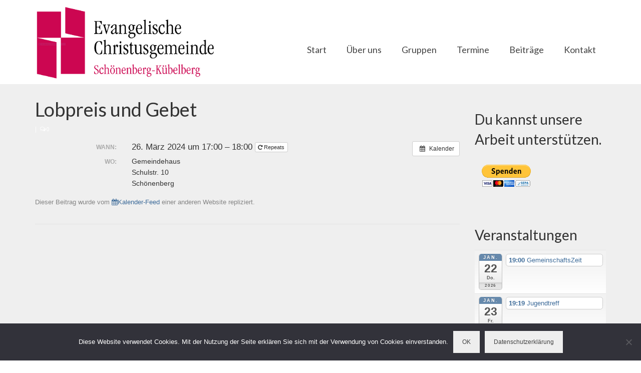

--- FILE ---
content_type: text/html; charset=UTF-8
request_url: https://www.ec-gemeinde.de/Veranstaltung/lobpreis-und-gebet-5/
body_size: 16129
content:
<!DOCTYPE html>
<html class="no-js" lang="de" itemscope="itemscope" itemtype="https://schema.org/WebPage">
<head>
  <meta charset="UTF-8">
  <meta name="viewport" content="width=device-width, initial-scale=1.0">
  <meta http-equiv="X-UA-Compatible" content="IE=edge">
  <title>Lobpreis und Gebet &#8211; Evangelische Christusgemeinde Schönenberg-Kübelberg</title>
<meta name='robots' content='max-image-preview:large' />
	<style>img:is([sizes="auto" i], [sizes^="auto," i]) { contain-intrinsic-size: 3000px 1500px }</style>
	<link rel='dns-prefetch' href='//fonts.googleapis.com' />
<link rel="alternate" type="application/rss+xml" title="Evangelische Christusgemeinde Schönenberg-Kübelberg &raquo; Feed" href="https://www.ec-gemeinde.de/feed/" />
<link rel="alternate" type="application/rss+xml" title="Evangelische Christusgemeinde Schönenberg-Kübelberg &raquo; Kommentar-Feed" href="https://www.ec-gemeinde.de/comments/feed/" />
<script type="text/javascript">
/* <![CDATA[ */
window._wpemojiSettings = {"baseUrl":"https:\/\/s.w.org\/images\/core\/emoji\/16.0.1\/72x72\/","ext":".png","svgUrl":"https:\/\/s.w.org\/images\/core\/emoji\/16.0.1\/svg\/","svgExt":".svg","source":{"concatemoji":"https:\/\/www.ec-gemeinde.de\/wp-includes\/js\/wp-emoji-release.min.js?ver=6.8.3"}};
/*! This file is auto-generated */
!function(s,n){var o,i,e;function c(e){try{var t={supportTests:e,timestamp:(new Date).valueOf()};sessionStorage.setItem(o,JSON.stringify(t))}catch(e){}}function p(e,t,n){e.clearRect(0,0,e.canvas.width,e.canvas.height),e.fillText(t,0,0);var t=new Uint32Array(e.getImageData(0,0,e.canvas.width,e.canvas.height).data),a=(e.clearRect(0,0,e.canvas.width,e.canvas.height),e.fillText(n,0,0),new Uint32Array(e.getImageData(0,0,e.canvas.width,e.canvas.height).data));return t.every(function(e,t){return e===a[t]})}function u(e,t){e.clearRect(0,0,e.canvas.width,e.canvas.height),e.fillText(t,0,0);for(var n=e.getImageData(16,16,1,1),a=0;a<n.data.length;a++)if(0!==n.data[a])return!1;return!0}function f(e,t,n,a){switch(t){case"flag":return n(e,"\ud83c\udff3\ufe0f\u200d\u26a7\ufe0f","\ud83c\udff3\ufe0f\u200b\u26a7\ufe0f")?!1:!n(e,"\ud83c\udde8\ud83c\uddf6","\ud83c\udde8\u200b\ud83c\uddf6")&&!n(e,"\ud83c\udff4\udb40\udc67\udb40\udc62\udb40\udc65\udb40\udc6e\udb40\udc67\udb40\udc7f","\ud83c\udff4\u200b\udb40\udc67\u200b\udb40\udc62\u200b\udb40\udc65\u200b\udb40\udc6e\u200b\udb40\udc67\u200b\udb40\udc7f");case"emoji":return!a(e,"\ud83e\udedf")}return!1}function g(e,t,n,a){var r="undefined"!=typeof WorkerGlobalScope&&self instanceof WorkerGlobalScope?new OffscreenCanvas(300,150):s.createElement("canvas"),o=r.getContext("2d",{willReadFrequently:!0}),i=(o.textBaseline="top",o.font="600 32px Arial",{});return e.forEach(function(e){i[e]=t(o,e,n,a)}),i}function t(e){var t=s.createElement("script");t.src=e,t.defer=!0,s.head.appendChild(t)}"undefined"!=typeof Promise&&(o="wpEmojiSettingsSupports",i=["flag","emoji"],n.supports={everything:!0,everythingExceptFlag:!0},e=new Promise(function(e){s.addEventListener("DOMContentLoaded",e,{once:!0})}),new Promise(function(t){var n=function(){try{var e=JSON.parse(sessionStorage.getItem(o));if("object"==typeof e&&"number"==typeof e.timestamp&&(new Date).valueOf()<e.timestamp+604800&&"object"==typeof e.supportTests)return e.supportTests}catch(e){}return null}();if(!n){if("undefined"!=typeof Worker&&"undefined"!=typeof OffscreenCanvas&&"undefined"!=typeof URL&&URL.createObjectURL&&"undefined"!=typeof Blob)try{var e="postMessage("+g.toString()+"("+[JSON.stringify(i),f.toString(),p.toString(),u.toString()].join(",")+"));",a=new Blob([e],{type:"text/javascript"}),r=new Worker(URL.createObjectURL(a),{name:"wpTestEmojiSupports"});return void(r.onmessage=function(e){c(n=e.data),r.terminate(),t(n)})}catch(e){}c(n=g(i,f,p,u))}t(n)}).then(function(e){for(var t in e)n.supports[t]=e[t],n.supports.everything=n.supports.everything&&n.supports[t],"flag"!==t&&(n.supports.everythingExceptFlag=n.supports.everythingExceptFlag&&n.supports[t]);n.supports.everythingExceptFlag=n.supports.everythingExceptFlag&&!n.supports.flag,n.DOMReady=!1,n.readyCallback=function(){n.DOMReady=!0}}).then(function(){return e}).then(function(){var e;n.supports.everything||(n.readyCallback(),(e=n.source||{}).concatemoji?t(e.concatemoji):e.wpemoji&&e.twemoji&&(t(e.twemoji),t(e.wpemoji)))}))}((window,document),window._wpemojiSettings);
/* ]]> */
</script>
<link rel='stylesheet' id='ai1ec_style-css' href='//www.ec-gemeinde.de/wp-content/plugins/all-in-one-event-calendar/cache/537fe19b_ai1ec_parsed_css.css?ver=3.0.0' type='text/css' media='all' />
<style id='wp-emoji-styles-inline-css' type='text/css'>

	img.wp-smiley, img.emoji {
		display: inline !important;
		border: none !important;
		box-shadow: none !important;
		height: 1em !important;
		width: 1em !important;
		margin: 0 0.07em !important;
		vertical-align: -0.1em !important;
		background: none !important;
		padding: 0 !important;
	}
</style>
<link rel='stylesheet' id='wp-block-library-css' href='https://www.ec-gemeinde.de/wp-includes/css/dist/block-library/style.min.css?ver=6.8.3' type='text/css' media='all' />
<style id='classic-theme-styles-inline-css' type='text/css'>
/*! This file is auto-generated */
.wp-block-button__link{color:#fff;background-color:#32373c;border-radius:9999px;box-shadow:none;text-decoration:none;padding:calc(.667em + 2px) calc(1.333em + 2px);font-size:1.125em}.wp-block-file__button{background:#32373c;color:#fff;text-decoration:none}
</style>
<style id='global-styles-inline-css' type='text/css'>
:root{--wp--preset--aspect-ratio--square: 1;--wp--preset--aspect-ratio--4-3: 4/3;--wp--preset--aspect-ratio--3-4: 3/4;--wp--preset--aspect-ratio--3-2: 3/2;--wp--preset--aspect-ratio--2-3: 2/3;--wp--preset--aspect-ratio--16-9: 16/9;--wp--preset--aspect-ratio--9-16: 9/16;--wp--preset--color--black: #000;--wp--preset--color--cyan-bluish-gray: #abb8c3;--wp--preset--color--white: #fff;--wp--preset--color--pale-pink: #f78da7;--wp--preset--color--vivid-red: #cf2e2e;--wp--preset--color--luminous-vivid-orange: #ff6900;--wp--preset--color--luminous-vivid-amber: #fcb900;--wp--preset--color--light-green-cyan: #7bdcb5;--wp--preset--color--vivid-green-cyan: #00d084;--wp--preset--color--pale-cyan-blue: #8ed1fc;--wp--preset--color--vivid-cyan-blue: #0693e3;--wp--preset--color--vivid-purple: #9b51e0;--wp--preset--color--virtue-primary: #1e73be;--wp--preset--color--virtue-primary-light: #1e73be;--wp--preset--color--very-light-gray: #eee;--wp--preset--color--very-dark-gray: #444;--wp--preset--color--kb-palette-1: #888888;--wp--preset--color--kb-palette-12: #888888;--wp--preset--gradient--vivid-cyan-blue-to-vivid-purple: linear-gradient(135deg,rgba(6,147,227,1) 0%,rgb(155,81,224) 100%);--wp--preset--gradient--light-green-cyan-to-vivid-green-cyan: linear-gradient(135deg,rgb(122,220,180) 0%,rgb(0,208,130) 100%);--wp--preset--gradient--luminous-vivid-amber-to-luminous-vivid-orange: linear-gradient(135deg,rgba(252,185,0,1) 0%,rgba(255,105,0,1) 100%);--wp--preset--gradient--luminous-vivid-orange-to-vivid-red: linear-gradient(135deg,rgba(255,105,0,1) 0%,rgb(207,46,46) 100%);--wp--preset--gradient--very-light-gray-to-cyan-bluish-gray: linear-gradient(135deg,rgb(238,238,238) 0%,rgb(169,184,195) 100%);--wp--preset--gradient--cool-to-warm-spectrum: linear-gradient(135deg,rgb(74,234,220) 0%,rgb(151,120,209) 20%,rgb(207,42,186) 40%,rgb(238,44,130) 60%,rgb(251,105,98) 80%,rgb(254,248,76) 100%);--wp--preset--gradient--blush-light-purple: linear-gradient(135deg,rgb(255,206,236) 0%,rgb(152,150,240) 100%);--wp--preset--gradient--blush-bordeaux: linear-gradient(135deg,rgb(254,205,165) 0%,rgb(254,45,45) 50%,rgb(107,0,62) 100%);--wp--preset--gradient--luminous-dusk: linear-gradient(135deg,rgb(255,203,112) 0%,rgb(199,81,192) 50%,rgb(65,88,208) 100%);--wp--preset--gradient--pale-ocean: linear-gradient(135deg,rgb(255,245,203) 0%,rgb(182,227,212) 50%,rgb(51,167,181) 100%);--wp--preset--gradient--electric-grass: linear-gradient(135deg,rgb(202,248,128) 0%,rgb(113,206,126) 100%);--wp--preset--gradient--midnight: linear-gradient(135deg,rgb(2,3,129) 0%,rgb(40,116,252) 100%);--wp--preset--font-size--small: 13px;--wp--preset--font-size--medium: 20px;--wp--preset--font-size--large: 36px;--wp--preset--font-size--x-large: 42px;--wp--preset--spacing--20: 0.44rem;--wp--preset--spacing--30: 0.67rem;--wp--preset--spacing--40: 1rem;--wp--preset--spacing--50: 1.5rem;--wp--preset--spacing--60: 2.25rem;--wp--preset--spacing--70: 3.38rem;--wp--preset--spacing--80: 5.06rem;--wp--preset--shadow--natural: 6px 6px 9px rgba(0, 0, 0, 0.2);--wp--preset--shadow--deep: 12px 12px 50px rgba(0, 0, 0, 0.4);--wp--preset--shadow--sharp: 6px 6px 0px rgba(0, 0, 0, 0.2);--wp--preset--shadow--outlined: 6px 6px 0px -3px rgba(255, 255, 255, 1), 6px 6px rgba(0, 0, 0, 1);--wp--preset--shadow--crisp: 6px 6px 0px rgba(0, 0, 0, 1);}:where(.is-layout-flex){gap: 0.5em;}:where(.is-layout-grid){gap: 0.5em;}body .is-layout-flex{display: flex;}.is-layout-flex{flex-wrap: wrap;align-items: center;}.is-layout-flex > :is(*, div){margin: 0;}body .is-layout-grid{display: grid;}.is-layout-grid > :is(*, div){margin: 0;}:where(.wp-block-columns.is-layout-flex){gap: 2em;}:where(.wp-block-columns.is-layout-grid){gap: 2em;}:where(.wp-block-post-template.is-layout-flex){gap: 1.25em;}:where(.wp-block-post-template.is-layout-grid){gap: 1.25em;}.has-black-color{color: var(--wp--preset--color--black) !important;}.has-cyan-bluish-gray-color{color: var(--wp--preset--color--cyan-bluish-gray) !important;}.has-white-color{color: var(--wp--preset--color--white) !important;}.has-pale-pink-color{color: var(--wp--preset--color--pale-pink) !important;}.has-vivid-red-color{color: var(--wp--preset--color--vivid-red) !important;}.has-luminous-vivid-orange-color{color: var(--wp--preset--color--luminous-vivid-orange) !important;}.has-luminous-vivid-amber-color{color: var(--wp--preset--color--luminous-vivid-amber) !important;}.has-light-green-cyan-color{color: var(--wp--preset--color--light-green-cyan) !important;}.has-vivid-green-cyan-color{color: var(--wp--preset--color--vivid-green-cyan) !important;}.has-pale-cyan-blue-color{color: var(--wp--preset--color--pale-cyan-blue) !important;}.has-vivid-cyan-blue-color{color: var(--wp--preset--color--vivid-cyan-blue) !important;}.has-vivid-purple-color{color: var(--wp--preset--color--vivid-purple) !important;}.has-black-background-color{background-color: var(--wp--preset--color--black) !important;}.has-cyan-bluish-gray-background-color{background-color: var(--wp--preset--color--cyan-bluish-gray) !important;}.has-white-background-color{background-color: var(--wp--preset--color--white) !important;}.has-pale-pink-background-color{background-color: var(--wp--preset--color--pale-pink) !important;}.has-vivid-red-background-color{background-color: var(--wp--preset--color--vivid-red) !important;}.has-luminous-vivid-orange-background-color{background-color: var(--wp--preset--color--luminous-vivid-orange) !important;}.has-luminous-vivid-amber-background-color{background-color: var(--wp--preset--color--luminous-vivid-amber) !important;}.has-light-green-cyan-background-color{background-color: var(--wp--preset--color--light-green-cyan) !important;}.has-vivid-green-cyan-background-color{background-color: var(--wp--preset--color--vivid-green-cyan) !important;}.has-pale-cyan-blue-background-color{background-color: var(--wp--preset--color--pale-cyan-blue) !important;}.has-vivid-cyan-blue-background-color{background-color: var(--wp--preset--color--vivid-cyan-blue) !important;}.has-vivid-purple-background-color{background-color: var(--wp--preset--color--vivid-purple) !important;}.has-black-border-color{border-color: var(--wp--preset--color--black) !important;}.has-cyan-bluish-gray-border-color{border-color: var(--wp--preset--color--cyan-bluish-gray) !important;}.has-white-border-color{border-color: var(--wp--preset--color--white) !important;}.has-pale-pink-border-color{border-color: var(--wp--preset--color--pale-pink) !important;}.has-vivid-red-border-color{border-color: var(--wp--preset--color--vivid-red) !important;}.has-luminous-vivid-orange-border-color{border-color: var(--wp--preset--color--luminous-vivid-orange) !important;}.has-luminous-vivid-amber-border-color{border-color: var(--wp--preset--color--luminous-vivid-amber) !important;}.has-light-green-cyan-border-color{border-color: var(--wp--preset--color--light-green-cyan) !important;}.has-vivid-green-cyan-border-color{border-color: var(--wp--preset--color--vivid-green-cyan) !important;}.has-pale-cyan-blue-border-color{border-color: var(--wp--preset--color--pale-cyan-blue) !important;}.has-vivid-cyan-blue-border-color{border-color: var(--wp--preset--color--vivid-cyan-blue) !important;}.has-vivid-purple-border-color{border-color: var(--wp--preset--color--vivid-purple) !important;}.has-vivid-cyan-blue-to-vivid-purple-gradient-background{background: var(--wp--preset--gradient--vivid-cyan-blue-to-vivid-purple) !important;}.has-light-green-cyan-to-vivid-green-cyan-gradient-background{background: var(--wp--preset--gradient--light-green-cyan-to-vivid-green-cyan) !important;}.has-luminous-vivid-amber-to-luminous-vivid-orange-gradient-background{background: var(--wp--preset--gradient--luminous-vivid-amber-to-luminous-vivid-orange) !important;}.has-luminous-vivid-orange-to-vivid-red-gradient-background{background: var(--wp--preset--gradient--luminous-vivid-orange-to-vivid-red) !important;}.has-very-light-gray-to-cyan-bluish-gray-gradient-background{background: var(--wp--preset--gradient--very-light-gray-to-cyan-bluish-gray) !important;}.has-cool-to-warm-spectrum-gradient-background{background: var(--wp--preset--gradient--cool-to-warm-spectrum) !important;}.has-blush-light-purple-gradient-background{background: var(--wp--preset--gradient--blush-light-purple) !important;}.has-blush-bordeaux-gradient-background{background: var(--wp--preset--gradient--blush-bordeaux) !important;}.has-luminous-dusk-gradient-background{background: var(--wp--preset--gradient--luminous-dusk) !important;}.has-pale-ocean-gradient-background{background: var(--wp--preset--gradient--pale-ocean) !important;}.has-electric-grass-gradient-background{background: var(--wp--preset--gradient--electric-grass) !important;}.has-midnight-gradient-background{background: var(--wp--preset--gradient--midnight) !important;}.has-small-font-size{font-size: var(--wp--preset--font-size--small) !important;}.has-medium-font-size{font-size: var(--wp--preset--font-size--medium) !important;}.has-large-font-size{font-size: var(--wp--preset--font-size--large) !important;}.has-x-large-font-size{font-size: var(--wp--preset--font-size--x-large) !important;}
:where(.wp-block-post-template.is-layout-flex){gap: 1.25em;}:where(.wp-block-post-template.is-layout-grid){gap: 1.25em;}
:where(.wp-block-columns.is-layout-flex){gap: 2em;}:where(.wp-block-columns.is-layout-grid){gap: 2em;}
:root :where(.wp-block-pullquote){font-size: 1.5em;line-height: 1.6;}
</style>
<link rel='stylesheet' id='contact-form-7-css' href='https://www.ec-gemeinde.de/wp-content/plugins/contact-form-7/includes/css/styles.css?ver=6.1.1' type='text/css' media='all' />
<link rel='stylesheet' id='cookie-notice-front-css' href='https://www.ec-gemeinde.de/wp-content/plugins/cookie-notice/css/front.min.css?ver=2.5.7' type='text/css' media='all' />
<link rel='stylesheet' id='ditty-news-ticker-font-css' href='https://www.ec-gemeinde.de/wp-content/plugins/ditty-news-ticker/legacy/inc/static/libs/fontastic/styles.css?ver=3.1.58' type='text/css' media='all' />
<link rel='stylesheet' id='ditty-news-ticker-css' href='https://www.ec-gemeinde.de/wp-content/plugins/ditty-news-ticker/legacy/inc/static/css/style.css?ver=3.1.58' type='text/css' media='all' />
<link rel='stylesheet' id='ditty-displays-css' href='https://www.ec-gemeinde.de/wp-content/plugins/ditty-news-ticker/build/dittyDisplays.css?ver=3.1.58' type='text/css' media='all' />
<link rel='stylesheet' id='ditty-fontawesome-css' href='https://www.ec-gemeinde.de/wp-content/plugins/ditty-news-ticker/includes/libs/fontawesome-6.4.0/css/all.css?ver=6.4.0' type='text/css' media='' />
<link rel='stylesheet' id='UserAccessManagerLoginForm-css' href='https://www.ec-gemeinde.de/wp-content/plugins/user-access-manager/assets/css/uamLoginForm.css?ver=2.2.25' type='text/css' media='screen' />
<link rel='stylesheet' id='cf7cf-style-css' href='https://www.ec-gemeinde.de/wp-content/plugins/cf7-conditional-fields/style.css?ver=2.6.3' type='text/css' media='all' />
<style id='kadence-blocks-global-variables-inline-css' type='text/css'>
:root {--global-kb-font-size-sm:clamp(0.8rem, 0.73rem + 0.217vw, 0.9rem);--global-kb-font-size-md:clamp(1.1rem, 0.995rem + 0.326vw, 1.25rem);--global-kb-font-size-lg:clamp(1.75rem, 1.576rem + 0.543vw, 2rem);--global-kb-font-size-xl:clamp(2.25rem, 1.728rem + 1.63vw, 3rem);--global-kb-font-size-xxl:clamp(2.5rem, 1.456rem + 3.26vw, 4rem);--global-kb-font-size-xxxl:clamp(2.75rem, 0.489rem + 7.065vw, 6rem);}:root {--global-palette1: #3182CE;--global-palette2: #2B6CB0;--global-palette3: #1A202C;--global-palette4: #2D3748;--global-palette5: #4A5568;--global-palette6: #718096;--global-palette7: #EDF2F7;--global-palette8: #F7FAFC;--global-palette9: #ffffff;}
</style>
<link rel='stylesheet' id='virtue_theme-css' href='https://www.ec-gemeinde.de/wp-content/themes/virtue/assets/css/virtue.css?ver=3.4.13' type='text/css' media='all' />
<link rel='stylesheet' id='virtue_skin-css' href='https://www.ec-gemeinde.de/wp-content/themes/virtue/assets/css/skins/default.css?ver=3.4.13' type='text/css' media='all' />
<link rel='stylesheet' id='redux-google-fonts-virtue-css' href='https://fonts.googleapis.com/css?family=Lato%3A400%2C700%7CSource+Sans+Pro%3A200%2C300%2C400%2C600%2C700%2C900%2C200italic%2C300italic%2C400italic%2C600italic%2C700italic%2C900italic&#038;ver=6.8.3' type='text/css' media='all' />
<link rel='stylesheet' id='HHL_StyleSheets-css' href='https://www.ec-gemeinde.de/wp-content/plugins/herrnhuter-losung-widget-master/css/styles.css?ver=6.8.3' type='text/css' media='all' />
<style id="kadence_blocks_palette_css">:root .has-kb-palette-1-color{color:#888888}:root .has-kb-palette-1-background-color{background-color:#888888}:root .has-kb-palette-12-color{color:#888888}:root .has-kb-palette-12-background-color{background-color:#888888}</style><script type="text/javascript" src="https://www.ec-gemeinde.de/?ai1ec_render_js=event.js&amp;is_backend=false&amp;ver=3.0.0" id="ai1ec_requirejs-js"></script>
<script type="text/javascript" id="cookie-notice-front-js-before">
/* <![CDATA[ */
var cnArgs = {"ajaxUrl":"https:\/\/www.ec-gemeinde.de\/wp-admin\/admin-ajax.php","nonce":"a6c6c87fc5","hideEffect":"fade","position":"bottom","onScroll":false,"onScrollOffset":100,"onClick":false,"cookieName":"cookie_notice_accepted","cookieTime":2592000,"cookieTimeRejected":2592000,"globalCookie":false,"redirection":false,"cache":true,"revokeCookies":false,"revokeCookiesOpt":"automatic"};
/* ]]> */
</script>
<script type="text/javascript" src="https://www.ec-gemeinde.de/wp-content/plugins/cookie-notice/js/front.min.js?ver=2.5.7" id="cookie-notice-front-js"></script>
<script type="text/javascript" src="https://www.ec-gemeinde.de/wp-includes/js/jquery/jquery.min.js?ver=3.7.1" id="jquery-core-js"></script>
<script type="text/javascript" src="https://www.ec-gemeinde.de/wp-includes/js/jquery/jquery-migrate.min.js?ver=3.4.1" id="jquery-migrate-js"></script>
<!--[if lt IE 9]>
<script type="text/javascript" src="https://www.ec-gemeinde.de/wp-content/themes/virtue/assets/js/vendor/respond.min.js?ver=6.8.3" id="virtue-respond-js"></script>
<![endif]-->
<link rel="https://api.w.org/" href="https://www.ec-gemeinde.de/wp-json/" /><link rel="EditURI" type="application/rsd+xml" title="RSD" href="https://www.ec-gemeinde.de/xmlrpc.php?rsd" />
<meta name="generator" content="WordPress 6.8.3" />
<link rel="canonical" href="https://www.ec-gemeinde.de/Veranstaltung/lobpreis-und-gebet-5/" />
<link rel='shortlink' href='https://www.ec-gemeinde.de/?p=7108' />
<link rel="alternate" title="oEmbed (JSON)" type="application/json+oembed" href="https://www.ec-gemeinde.de/wp-json/oembed/1.0/embed?url=https%3A%2F%2Fwww.ec-gemeinde.de%2FVeranstaltung%2Flobpreis-und-gebet-5%2F" />
<link rel="alternate" title="oEmbed (XML)" type="text/xml+oembed" href="https://www.ec-gemeinde.de/wp-json/oembed/1.0/embed?url=https%3A%2F%2Fwww.ec-gemeinde.de%2FVeranstaltung%2Flobpreis-und-gebet-5%2F&#038;format=xml" />
<meta property="og:url" content="https://www.ec-gemeinde.de/Veranstaltung/lobpreis-und-gebet-5/" />
<meta property="og:title" content="Lobpreis und Gebet (2024-03-26)" />
<meta property="og:type" content="article" />
<meta property="og:description" content="" />
<meta property="og:image" content="" />
<meta name="twitter:card" content="summary" />
<meta name="twitter:title" content="Lobpreis und Gebet (2024-03-26)" />
<meta name="twitter:description" content="Keine Daten" />
<meta name="twitter:image" content="" />
<style></style><style type="text/css">#logo {padding-top:10px;}#logo {padding-bottom:10px;}#logo {margin-left:0px;}#logo {margin-right:0px;}#nav-main {margin-top:80px;}#nav-main {margin-bottom:10px;}.headerfont, .tp-caption {font-family:Lato;}.topbarmenu ul li {font-family:Lato;}.home-message:hover {background-color:#1e73be; background-color: rgba(30, 115, 190, 0.6);}
  nav.woocommerce-pagination ul li a:hover, .wp-pagenavi a:hover, .panel-heading .accordion-toggle, .variations .kad_radio_variations label:hover, .variations .kad_radio_variations label.selectedValue {border-color: #1e73be;}
  a, #nav-main ul.sf-menu ul li a:hover, .product_price ins .amount, .price ins .amount, .color_primary, .primary-color, #logo a.brand, #nav-main ul.sf-menu a:hover,
  .woocommerce-message:before, .woocommerce-info:before, #nav-second ul.sf-menu a:hover, .footerclass a:hover, .posttags a:hover, .subhead a:hover, .nav-trigger-case:hover .kad-menu-name, 
  .nav-trigger-case:hover .kad-navbtn, #kadbreadcrumbs a:hover, #wp-calendar a, .star-rating, .has-virtue-primary-color {color: #1e73be;}
.widget_price_filter .ui-slider .ui-slider-handle, .product_item .kad_add_to_cart:hover, .product_item:hover a.button:hover, .product_item:hover .kad_add_to_cart:hover, .kad-btn-primary, html .woocommerce-page .widget_layered_nav ul.yith-wcan-label li a:hover, html .woocommerce-page .widget_layered_nav ul.yith-wcan-label li.chosen a,
.product-category.grid_item a:hover h5, .woocommerce-message .button, .widget_layered_nav_filters ul li a, .widget_layered_nav ul li.chosen a, .wpcf7 input.wpcf7-submit, .yith-wcan .yith-wcan-reset-navigation,
#containerfooter .menu li a:hover, .bg_primary, .portfolionav a:hover, .home-iconmenu a:hover, p.demo_store, .topclass, #commentform .form-submit #submit, .kad-hover-bg-primary:hover, .widget_shopping_cart_content .checkout,
.login .form-row .button, .variations .kad_radio_variations label.selectedValue, #payment #place_order, .wpcf7 input.wpcf7-back, .shop_table .actions input[type=submit].checkout-button, .cart_totals .checkout-button, input[type="submit"].button, .order-actions .button, .has-virtue-primary-background-color {background: #1e73be;}a:hover, .has-virtue-primary-light-color {color: #1e73be;} .kad-btn-primary:hover, .login .form-row .button:hover, #payment #place_order:hover, .yith-wcan .yith-wcan-reset-navigation:hover, .widget_shopping_cart_content .checkout:hover,
	.woocommerce-message .button:hover, #commentform .form-submit #submit:hover, .wpcf7 input.wpcf7-submit:hover, .widget_layered_nav_filters ul li a:hover, .cart_totals .checkout-button:hover,
	.widget_layered_nav ul li.chosen a:hover, .shop_table .actions input[type=submit].checkout-button:hover, .wpcf7 input.wpcf7-back:hover, .order-actions .button:hover, input[type="submit"].button:hover, .product_item:hover .kad_add_to_cart, .product_item:hover a.button, .has-virtue-primary-light-background-color {background: #1e73be;}.color_gray, .subhead, .subhead a, .posttags, .posttags a, .product_meta a {color:#ffffff;}input[type=number]::-webkit-inner-spin-button, input[type=number]::-webkit-outer-spin-button { -webkit-appearance: none; margin: 0; } input[type=number] {-moz-appearance: textfield;}.quantity input::-webkit-outer-spin-button,.quantity input::-webkit-inner-spin-button {display: none;}#containerfooter h3, #containerfooter, .footercredits p, .footerclass a, .footernav ul li a {color:#1e73be;}.contentclass, .nav-tabs>.active>a, .nav-tabs>.active>a:hover, .nav-tabs>.active>a:focus {background:#efefef    ;}.topclass {background:#efefef    ;}.navclass {background:#e0e0e0    ;}.mobileclass {background:#e2e2e2    ;}.kad-hidepostauthortop, .postauthortop {display:none;}.product_item .product_details h5 {text-transform: none;} @media (-webkit-min-device-pixel-ratio: 2), (min-resolution: 192dpi) {#logo .kad-standard-logo {display: none;} #logo .kad-retina-logo {display: block;}}.product_item .product_details h5 {min-height:40px;}@media (max-width: 767px) {.kad-desktop-slider {display:none;}}.entry-content p { margin-bottom:12px;}.postdate {
    display: none;
}

.kad-btn {
    font-size: 16px; !important
}

.form-search .search-query {
	width: 262px; !important
}


#bp-login-widget-user-login {
	display: block;
	position: relative;
	right: 0;
	width: 100%;
	height: 35px;
	margin: 0;
	/* border: none; */
	padding: 5px 5px 5px 5px;
	font-size: 13px;
	font-weight: 400;
	color: #777;
	background-color: #fff;
	border: 1px solid;
	/* border-color: #eee; */
	border-color: rgba(196,196,196,.4);
	-moz-border-radius: 0;
	-webkit-border-radius: 0;
	border-radius: 0;
	-moz-box-sizing: border-box;
	-webkit-box-sizing: border-box;
	box-sizing: border-box;
}

#bp-login-widget-user-pass{
	display: block;
	position: relative;
	right: 0;
	width: 100%;
	height: 35px;
	margin: 0;
	/* border: none; */
	padding: 5px 5px 5px 5px;
	font-size: 13px;
	font-weight: 400;
	color: #777;
	background-color: #fff;
	border: 1px solid;
	/* border-color: #eee; */
	border-color: rgba(196,196,196,.4);
	-moz-border-radius: 0;
	-webkit-border-radius: 0;
	border-radius: 0;
	-moz-box-sizing: border-box;
	-webkit-box-sizing: border-box;
	box-sizing: border-box;
}

#bp-login-widget-submit:hover {
        background: #ededed;
        border: 1px solid #bbb;
        color: #555;
        outline: 0;
        text-decoration: none;
}

#bp-login-widget-submit {
	background: #fff;
	border: 1px solid #ccc;
	color: #767676;
	font-size: normal;
	cursor: pointer;
	outline: 0;
	padding: 4px 10px;
	text-align: center;
	text-decoration: none;
}
</style>		<style type="text/css" id="wp-custom-css">
			.menu-predigt-download-hier-klicken.menu-item-1418 {
    font-weight: bold;
}		</style>
		<style type="text/css" title="dynamic-css" class="options-output">header #logo a.brand,.logofont{font-family:Lato;line-height:40px;font-weight:400;font-style:normal;font-size:32px;}.kad_tagline{font-family:Lato;line-height:20px;font-weight:400;font-style:normal;font-size:14px;}.product_item .product_details h5{font-family:Lato;line-height:20px;font-weight:700;font-style:normal;font-size:16px;}h1{font-family:Lato;line-height:40px;font-weight:400;font-style:normal;font-size:38px;}h2{font-family:Lato;line-height:40px;font-weight:normal;font-style:normal;font-size:32px;}h3{font-family:Lato;line-height:40px;font-weight:400;font-style:normal;font-size:28px;}h4{font-family:Lato;line-height:40px;font-weight:400;font-style:normal;font-size:24px;}h5{font-family:Lato;line-height:24px;font-weight:700;font-style:normal;font-size:18px;}body{font-family:"Source Sans Pro";line-height:20px;font-weight:400;font-style:normal;font-size:16px;}#nav-main ul.sf-menu a{font-family:Lato;line-height:18px;font-weight:400;font-style:normal;font-size:18px;}#nav-second ul.sf-menu a{font-family:Lato;line-height:22px;font-weight:400;font-style:normal;color:#efefef;font-size:18px;}.kad-nav-inner .kad-mnav, .kad-mobile-nav .kad-nav-inner li a,.nav-trigger-case{font-family:Lato;line-height:20px;font-weight:400;font-style:normal;font-size:14px;}</style></head>
<body class="wp-singular ai1ec_event-template-default single single-ai1ec_event postid-7108 wp-embed-responsive wp-theme-virtue cookies-not-set wide lobpreis-und-gebet-5">
	<div id="kt-skip-link"><a href="#content">Skip to Main Content</a></div>
	<div id="wrapper" class="container">
	<header class="banner headerclass" itemscope itemtype="https://schema.org/WPHeader">
		<div class="container">
		<div class="row">
			<div class="col-md-4 clearfix kad-header-left">
				<div id="logo" class="logocase">
					<a class="brand logofont" href="https://www.ec-gemeinde.de/">
													<div id="thelogo">
								<img src="https://www.ec-gemeinde.de/wp-content/uploads/2016/08/EC-Gemeinde-Logo_alpha1x.png" alt="Evangelische Christusgemeinde Schönenberg-Kübelberg" width="485" height="200" class="kad-standard-logo" />
																<img src="https://www.ec-gemeinde.de/wp-content/uploads/2016/08/EC-Gemeinde-Logo_alpha2x.png" alt="Evangelische Christusgemeinde Schönenberg-Kübelberg" width="971" height="400" class="kad-retina-logo" style="max-height:200px" />
															</div>
												</a>
									</div> <!-- Close #logo -->
			</div><!-- close logo span -->
							<div class="col-md-8 kad-header-right">
					<nav id="nav-main" class="clearfix" itemscope itemtype="https://schema.org/SiteNavigationElement">
						<ul id="menu-hauptmenue" class="sf-menu"><li  class=" menu-item-450"><a href="https://www.ec-gemeinde.de/"><span>Start</span></a></li>
<li  class=" sf-dropdown menu-item-54"><a href="https://www.ec-gemeinde.de/ueber-uns/"><span>Über uns</span></a>
<ul class="sub-menu sf-dropdown-menu dropdown">
	<li  class=" menu-item-423"><a href="https://www.ec-gemeinde.de/ueber-uns/"><span>Selbstverständnis</span></a></li>
	<li  class=" menu-item-3982"><a href="https://www.ec-gemeinde.de/ueber-uns/neuer-aeltestenrat/"><span>Ältestenrat</span></a></li>
</ul>
</li>
<li  class=" sf-dropdown menu-item-66"><a href="https://www.ec-gemeinde.de/gruppen/"><span>Gruppen</span></a>
<ul class="sub-menu sf-dropdown-menu dropdown">
	<li  class=" menu-item-78"><a href="https://www.ec-gemeinde.de/gruppen/hauskreise/"><span>Hauskreise und Gebetskreise</span></a></li>
</ul>
</li>
<li  class=" sf-dropdown menu-item-257"><a href="https://www.ec-gemeinde.de/termine/"><span>Termine</span></a>
<ul class="sub-menu sf-dropdown-menu dropdown">
	<li  class=" menu-item-585"><a href="https://www.ec-gemeinde.de/termine/"><span>Kalender</span></a></li>
	<li  class=" menu-item-588"><a href="https://www.ec-gemeinde.de/gottesdienst/"><span>Gottesdienst</span></a></li>
</ul>
</li>
<li  class=" sf-dropdown menu-item-451"><a href="https://www.ec-gemeinde.de/category/aktuelles/"><span>Beiträge</span></a>
<ul class="sub-menu sf-dropdown-menu dropdown">
	<li  class=" menu-item-7676"><a href="https://www.ec-gemeinde.de/aktueller-gottesdienst/"><span>Aktuelle Gottesdienste</span></a></li>
	<li  class=" menu-item-589"><a href="https://www.ec-gemeinde.de/category/aktuelles/"><span>Aktuelle Veranstaltungen und Beiträge</span></a></li>
</ul>
</li>
<li  class=" menu-item-433"><a href="https://www.ec-gemeinde.de/kontakt/"><span>Kontakt</span></a></li>
</ul>					</nav> 
				</div> <!-- Close menuclass-->
			       
		</div> <!-- Close Row -->
					<div id="mobile-nav-trigger" class="nav-trigger">
				<button class="nav-trigger-case mobileclass collapsed" data-toggle="collapse" data-target=".kad-nav-collapse">
					<span class="kad-navbtn"><i class="icon-reorder"></i></span>
					<span class="kad-menu-name">Menü</span>
				</button>
			</div>
			<div id="kad-mobile-nav" class="kad-mobile-nav">
				<div class="kad-nav-inner mobileclass">
					<div class="kad-nav-collapse">
					<ul id="menu-hauptmenue-1" class="kad-mnav"><li  class="menu-start menu-item-450"><a href="https://www.ec-gemeinde.de/"><span>Start</span></a></li>
<li  class="menu-ueber-uns sf-dropdown sf-dropdown-toggle menu-item-54"><a href="https://www.ec-gemeinde.de/ueber-uns/"><span>Über uns</span></a><span class="kad-submenu-accordion collapse-next  kad-submenu-accordion-open" data-parent=".kad-nav-collapse" data-toggle="collapse" data-target=""><i class="icon-chevron-down"></i><i class="icon-chevron-up"></i></span>
<ul class="sub-menu sf-dropdown-menu collapse">
	<li  class="menu-selbstverstaendnis menu-item-423"><a href="https://www.ec-gemeinde.de/ueber-uns/"><span>Selbstverständnis</span></a></li>
	<li  class="menu-aeltestenrat menu-item-3982"><a href="https://www.ec-gemeinde.de/ueber-uns/neuer-aeltestenrat/"><span>Ältestenrat</span></a></li>
</ul>
</li>
<li  class="menu-gruppen sf-dropdown sf-dropdown-toggle menu-item-66"><a href="https://www.ec-gemeinde.de/gruppen/"><span>Gruppen</span></a><span class="kad-submenu-accordion collapse-next  kad-submenu-accordion-open" data-parent=".kad-nav-collapse" data-toggle="collapse" data-target=""><i class="icon-chevron-down"></i><i class="icon-chevron-up"></i></span>
<ul class="sub-menu sf-dropdown-menu collapse">
	<li  class="menu-hauskreise-und-gebetskreise menu-item-78"><a href="https://www.ec-gemeinde.de/gruppen/hauskreise/"><span>Hauskreise und Gebetskreise</span></a></li>
</ul>
</li>
<li  class="menu-termine sf-dropdown sf-dropdown-toggle menu-item-257"><a href="https://www.ec-gemeinde.de/termine/"><span>Termine</span></a><span class="kad-submenu-accordion collapse-next  kad-submenu-accordion-open" data-parent=".kad-nav-collapse" data-toggle="collapse" data-target=""><i class="icon-chevron-down"></i><i class="icon-chevron-up"></i></span>
<ul class="sub-menu sf-dropdown-menu collapse">
	<li  class="menu-kalender menu-item-585"><a href="https://www.ec-gemeinde.de/termine/"><span>Kalender</span></a></li>
	<li  class="menu-gottesdienst menu-item-588"><a href="https://www.ec-gemeinde.de/gottesdienst/"><span>Gottesdienst</span></a></li>
</ul>
</li>
<li  class="menu-beitraege sf-dropdown sf-dropdown-toggle menu-item-451"><a href="https://www.ec-gemeinde.de/category/aktuelles/"><span>Beiträge</span></a><span class="kad-submenu-accordion collapse-next  kad-submenu-accordion-open" data-parent=".kad-nav-collapse" data-toggle="collapse" data-target=""><i class="icon-chevron-down"></i><i class="icon-chevron-up"></i></span>
<ul class="sub-menu sf-dropdown-menu collapse">
	<li  class="menu-aktuelle-gottesdienste menu-item-7676"><a href="https://www.ec-gemeinde.de/aktueller-gottesdienst/"><span>Aktuelle Gottesdienste</span></a></li>
	<li  class="menu-aktuelle-veranstaltungen-und-beitraege menu-item-589"><a href="https://www.ec-gemeinde.de/category/aktuelles/"><span>Aktuelle Veranstaltungen und Beiträge</span></a></li>
</ul>
</li>
<li  class="menu-kontakt menu-item-433"><a href="https://www.ec-gemeinde.de/kontakt/"><span>Kontakt</span></a></li>
</ul>					</div>
				</div>
			</div>
		 
	</div> <!-- Close Container -->
	</header>
	<div class="wrap contentclass" role="document">

	<div id="content" class="container">
	<div class="row single-article" itemscope itemtype="https://schema.org/BlogPosting">
		<div class="main col-lg-9 col-md-8" role="main">
					<article class="post-7108 ai1ec_event type-ai1ec_event status-publish hentry">
			<div class="postmeta updated color_gray">
	<div class="postdate bg-lightgray headerfont">
		<meta itemprop="datePublished" content="2025-12-22T19:46:21+01:00">
		<span class="postday">15</span>
		März 2024	</div>
</div>				<header>

				<h1 class="entry-title" itemprop="name headline">Lobpreis und Gebet</h1><div class="subhead">
    <span class="postauthortop author vcard">
    <i class="icon-user"></i> von  <span itemprop="author"><a href="https://www.ec-gemeinde.de/author/simon/" class="fn" rel="author">Simon Leiner</a></span> |</span>
        <span class="kad-hidepostedin">|</span>
    <span class="postcommentscount">
    <i class="icon-comments-alt"></i> 0    </span>
</div>				
				</header>

				<div class="entry-content" itemprop="articleBody">
					<div class="timely ai1ec-single-event
	ai1ec-event-id-7108
	ai1ec-event-instance-id-21295
		">

<a id="ai1ec-event"></a>

<div class="ai1ec-actions">
	<div class="ai1ec-btn-group-vertical ai1ec-clearfix">
		<a class="ai1ec-calendar-link ai1ec-btn ai1ec-btn-default ai1ec-btn-sm
        ai1ec-tooltip-trigger "
    href="https://www.ec-gemeinde.de/termine/"
    
    data-placement="left"
    title="Alle Veranstaltungen anzeigen">
    <i class="ai1ec-fa ai1ec-fa-calendar ai1ec-fa-fw"></i>
    <span class="ai1ec-hidden-xs">Kalender</span>
</a>
	</div>

	<div class="ai1ec-btn-group-vertical ai1ec-clearfix">
					</div>

	</div>

			<div class="ai1ec-event-details ai1ec-clearfix">

	<div class="ai1ec-time ai1ec-row">
		<div class="ai1ec-field-label ai1ec-col-sm-3">Wann:</div>
		<div class="ai1ec-field-value ai1ec-col-sm-9 dt-duration">
			26. März 2024 um 17:00 – 18:00
							<div class="ai1ec-recurrence ai1ec-btn-group">
		<button class="ai1ec-btn ai1ec-btn-default ai1ec-btn-xs
			ai1ec-tooltip-trigger ai1ec-disabled ai1ec-text-muted"
			data-html="true"
			title="9.&amp;nbsp&#x3B;April&amp;nbsp&#x3B;2024&#x0A;16.&amp;nbsp&#x3B;April&amp;nbsp&#x3B;2024&#x0A;23.&amp;nbsp&#x3B;April&amp;nbsp&#x3B;2024&#x0A;30.&amp;nbsp&#x3B;April&amp;nbsp&#x3B;2024&#x0A;7.&amp;nbsp&#x3B;Mai&amp;nbsp&#x3B;2024&#x0A;2.&amp;nbsp&#x3B;April&amp;nbsp&#x3B;2024&#x0A;14.&amp;nbsp&#x3B;Mai&amp;nbsp&#x3B;2024&#x0A;21.&amp;nbsp&#x3B;Mai&amp;nbsp&#x3B;2024&#x0A;28.&amp;nbsp&#x3B;Mai&amp;nbsp&#x3B;2024&#x0A;4.&amp;nbsp&#x3B;Juni&amp;nbsp&#x3B;2024&#x0A;11.&amp;nbsp&#x3B;Juni&amp;nbsp&#x3B;2024&#x0A;18.&amp;nbsp&#x3B;Juni&amp;nbsp&#x3B;2024&#x0A;25.&amp;nbsp&#x3B;Juni&amp;nbsp&#x3B;2024&#x0A;2.&amp;nbsp&#x3B;Juli&amp;nbsp&#x3B;2024&#x0A;9.&amp;nbsp&#x3B;Juli&amp;nbsp&#x3B;2024&#x0A;16.&amp;nbsp&#x3B;Juli&amp;nbsp&#x3B;2024&#x0A;23.&amp;nbsp&#x3B;Juli&amp;nbsp&#x3B;2024&#x0A;30.&amp;nbsp&#x3B;Juli&amp;nbsp&#x3B;2024&#x0A;6.&amp;nbsp&#x3B;August&amp;nbsp&#x3B;2024&#x0A;13.&amp;nbsp&#x3B;August&amp;nbsp&#x3B;2024&#x0A;20.&amp;nbsp&#x3B;August&amp;nbsp&#x3B;2024&#x0A;27.&amp;nbsp&#x3B;August&amp;nbsp&#x3B;2024&#x0A;3.&amp;nbsp&#x3B;September&amp;nbsp&#x3B;2024&#x0A;10.&amp;nbsp&#x3B;September&amp;nbsp&#x3B;2024&#x0A;17.&amp;nbsp&#x3B;September&amp;nbsp&#x3B;2024&#x0A;24.&amp;nbsp&#x3B;September&amp;nbsp&#x3B;2024&#x0A;1.&amp;nbsp&#x3B;Oktober&amp;nbsp&#x3B;2024&#x0A;8.&amp;nbsp&#x3B;Oktober&amp;nbsp&#x3B;2024&#x0A;15.&amp;nbsp&#x3B;Oktober&amp;nbsp&#x3B;2024&#x0A;22.&amp;nbsp&#x3B;Oktober&amp;nbsp&#x3B;2024&#x0A;29.&amp;nbsp&#x3B;Oktober&amp;nbsp&#x3B;2024&#x0A;5.&amp;nbsp&#x3B;November&amp;nbsp&#x3B;2024&#x0A;12.&amp;nbsp&#x3B;November&amp;nbsp&#x3B;2024&#x0A;19.&amp;nbsp&#x3B;November&amp;nbsp&#x3B;2024&#x0A;26.&amp;nbsp&#x3B;November&amp;nbsp&#x3B;2024&#x0A;3.&amp;nbsp&#x3B;Dezember&amp;nbsp&#x3B;2024&#x0A;10.&amp;nbsp&#x3B;Dezember&amp;nbsp&#x3B;2024&#x0A;17.&amp;nbsp&#x3B;Dezember&amp;nbsp&#x3B;2024&#x0A;7.&amp;nbsp&#x3B;Januar&amp;nbsp&#x3B;2025&#x0A;14.&amp;nbsp&#x3B;Januar&amp;nbsp&#x3B;2025&#x0A;21.&amp;nbsp&#x3B;Januar&amp;nbsp&#x3B;2025&#x0A;28.&amp;nbsp&#x3B;Januar&amp;nbsp&#x3B;2025&#x0A;4.&amp;nbsp&#x3B;Februar&amp;nbsp&#x3B;2025&#x0A;11.&amp;nbsp&#x3B;Februar&amp;nbsp&#x3B;2025&#x0A;18.&amp;nbsp&#x3B;Februar&amp;nbsp&#x3B;2025&#x0A;25.&amp;nbsp&#x3B;Februar&amp;nbsp&#x3B;2025&#x0A;4.&amp;nbsp&#x3B;M&#x00E4;rz&amp;nbsp&#x3B;2025&#x0A;11.&amp;nbsp&#x3B;M&#x00E4;rz&amp;nbsp&#x3B;2025&#x0A;18.&amp;nbsp&#x3B;M&#x00E4;rz&amp;nbsp&#x3B;2025&#x0A;25.&amp;nbsp&#x3B;M&#x00E4;rz&amp;nbsp&#x3B;2025&#x0A;1.&amp;nbsp&#x3B;April&amp;nbsp&#x3B;2025&#x0A;8.&amp;nbsp&#x3B;April&amp;nbsp&#x3B;2025&#x0A;15.&amp;nbsp&#x3B;April&amp;nbsp&#x3B;2025&#x0A;22.&amp;nbsp&#x3B;April&amp;nbsp&#x3B;2025&#x0A;29.&amp;nbsp&#x3B;April&amp;nbsp&#x3B;2025&#x0A;6.&amp;nbsp&#x3B;Mai&amp;nbsp&#x3B;2025&#x0A;13.&amp;nbsp&#x3B;Mai&amp;nbsp&#x3B;2025&#x0A;20.&amp;nbsp&#x3B;Mai&amp;nbsp&#x3B;2025&#x0A;27.&amp;nbsp&#x3B;Mai&amp;nbsp&#x3B;2025&#x0A;3.&amp;nbsp&#x3B;Juni&amp;nbsp&#x3B;2025&#x0A;10.&amp;nbsp&#x3B;Juni&amp;nbsp&#x3B;2025&#x0A;17.&amp;nbsp&#x3B;Juni&amp;nbsp&#x3B;2025&#x0A;24.&amp;nbsp&#x3B;Juni&amp;nbsp&#x3B;2025&#x0A;1.&amp;nbsp&#x3B;Juli&amp;nbsp&#x3B;2025&#x0A;8.&amp;nbsp&#x3B;Juli&amp;nbsp&#x3B;2025&#x0A;15.&amp;nbsp&#x3B;Juli&amp;nbsp&#x3B;2025&#x0A;22.&amp;nbsp&#x3B;Juli&amp;nbsp&#x3B;2025&#x0A;29.&amp;nbsp&#x3B;Juli&amp;nbsp&#x3B;2025&#x0A;5.&amp;nbsp&#x3B;August&amp;nbsp&#x3B;2025&#x0A;12.&amp;nbsp&#x3B;August&amp;nbsp&#x3B;2025&#x0A;19.&amp;nbsp&#x3B;August&amp;nbsp&#x3B;2025&#x0A;26.&amp;nbsp&#x3B;August&amp;nbsp&#x3B;2025&#x0A;2.&amp;nbsp&#x3B;September&amp;nbsp&#x3B;2025&#x0A;9.&amp;nbsp&#x3B;September&amp;nbsp&#x3B;2025&#x0A;16.&amp;nbsp&#x3B;September&amp;nbsp&#x3B;2025&#x0A;23.&amp;nbsp&#x3B;September&amp;nbsp&#x3B;2025&#x0A;30.&amp;nbsp&#x3B;September&amp;nbsp&#x3B;2025&#x0A;7.&amp;nbsp&#x3B;Oktober&amp;nbsp&#x3B;2025&#x0A;14.&amp;nbsp&#x3B;Oktober&amp;nbsp&#x3B;2025&#x0A;21.&amp;nbsp&#x3B;Oktober&amp;nbsp&#x3B;2025&#x0A;28.&amp;nbsp&#x3B;Oktober&amp;nbsp&#x3B;2025&#x0A;4.&amp;nbsp&#x3B;November&amp;nbsp&#x3B;2025&#x0A;11.&amp;nbsp&#x3B;November&amp;nbsp&#x3B;2025&#x0A;18.&amp;nbsp&#x3B;November&amp;nbsp&#x3B;2025&#x0A;25.&amp;nbsp&#x3B;November&amp;nbsp&#x3B;2025&#x0A;2.&amp;nbsp&#x3B;Dezember&amp;nbsp&#x3B;2025&#x0A;9.&amp;nbsp&#x3B;Dezember&amp;nbsp&#x3B;2025&#x0A;16.&amp;nbsp&#x3B;Dezember&amp;nbsp&#x3B;2025&#x0A;23.&amp;nbsp&#x3B;Dezember&amp;nbsp&#x3B;2025&#x0A;6.&amp;nbsp&#x3B;Januar&amp;nbsp&#x3B;2026&#x0A;13.&amp;nbsp&#x3B;Januar&amp;nbsp&#x3B;2026&#x0A;20.&amp;nbsp&#x3B;Januar&amp;nbsp&#x3B;2026&#x0A;27.&amp;nbsp&#x3B;Januar&amp;nbsp&#x3B;2026&#x0A;3.&amp;nbsp&#x3B;Februar&amp;nbsp&#x3B;2026">
			<i class="ai1ec-fa ai1ec-fa-repeat"></i>
			Repeats
		</button>

			</div>
		</div>
		<div class="ai1ec-hidden dt-start">2024-03-26T17:00:00+01:00</div>
		<div class="ai1ec-hidden dt-end">2024-03-26T18:00:00+01:00</div>
	</div>

			<div class="ai1ec-location ai1ec-row">
			<div class="ai1ec-field-label ai1ec-col-sm-3">Wo:</div>
			<div class="ai1ec-field-value ai1ec-col-sm-9 p-location">
				Gemeindehaus<br />
Schulstr. 10<br />
Schönenberg<br />

			</div>
		</div>
	
	
	
	
	
	
				
				
	</div>
			
	
</div>
<footer class="timely ai1ec-event-footer">
			Dieser Beitrag wurde vom <a href="https://outlook.live.com/owa/calendar/90077283-7aaa-4952-876a-3f7a455e4ab3/071de092-d983-4978-9552-9820b4bddb8a/cid-53EC5573B9AD76BD/calendar.ics" title="iCalendar-Feed"><i class="ai1ec-fa ai1ec-fa-calendar"></i>Kalender-Feed</a> einer anderen Website repliziert.
			</footer>
				</div>

				<footer class="single-footer">
				<meta itemscope itemprop="mainEntityOfPage" content="https://www.ec-gemeinde.de/Veranstaltung/lobpreis-und-gebet-5/" itemType="https://schema.org/WebPage" itemid="https://www.ec-gemeinde.de/Veranstaltung/lobpreis-und-gebet-5/"><meta itemprop="dateModified" content="2025-12-22T19:46:21+01:00"><div itemprop="publisher" itemscope itemtype="https://schema.org/Organization"><div itemprop="logo" itemscope itemtype="https://schema.org/ImageObject"><meta itemprop="url" content="https://www.ec-gemeinde.de/wp-content/uploads/2016/08/EC-Gemeinde-Logo_alpha1x.png"><meta itemprop="width" content="485"><meta itemprop="height" content="200"></div><meta itemprop="name" content="Evangelische Christusgemeinde Schönenberg-Kübelberg"></div>				</footer>
			</article>
					</div>
		<aside class="col-lg-3 col-md-4 kad-sidebar" role="complementary" itemscope itemtype="https://schema.org/WPSideBar">
	<div class="sidebar">
		<section id="text-2" class="widget-1 widget-first widget widget_text"><div class="widget-inner"><h3>Du kannst unsere Arbeit unterstützen.</h3>			<div class="textwidget"><form action="https://www.paypal.com/donate" method="post" target="_top"><input name="hosted_button_id" type="hidden" value="8UWFEMSJ2UJMN" /><br />
<input title="PayPal - The safer, easier way to pay online!" alt="Donate with PayPal button" name="submit" src="https://www.paypalobjects.com/de_DE/DE/i/btn/btn_donateCC_LG.gif" type="image" /><br />
<img loading="lazy" decoding="async" src="https://www.paypal.com/de_DE/i/scr/pixel.gif" alt="" width="1" height="1" border="0" /></form>
<p><a href="https://www.paypal.com/donate/?hosted_button_id=5A6FYCULD5BDW"></a>&nbsp;</p>
</div>
		</div></section><section id="ai1ec_agenda_widget-3" class="widget-2 widget widget_ai1ec_agenda_widget"><div class="widget-inner">

	<h3>Veranstaltungen</h3>

<style>
<!--

-->
</style>
<div class="timely ai1ec-agenda-widget-view ai1ec-clearfix">

			<div>
													<div class="ai1ec-date
					">
					<a class="ai1ec-date-title ai1ec-load-view"
						href="https&#x3A;&#x2F;&#x2F;www.ec-gemeinde.de&#x2F;termine&#x2F;action&#x7E;oneday&#x2F;exact_date&#x7E;1.22.2026&#x2F;">
						<div class="ai1ec-month">Jan.</div>
						<div class="ai1ec-day">22</div>
						<div class="ai1ec-weekday">Do.</div>
													<div class="ai1ec-year">2026</div>
											</a>
					<div class="ai1ec-date-events">
													 																					<div class="ai1ec-event
									ai1ec-event-id-8879
									ai1ec-event-instance-id-21914
									">

									<a href="https&#x3A;&#x2F;&#x2F;www.ec-gemeinde.de&#x2F;Veranstaltung&#x2F;gemeinschaftszeit&#x2F;&#x3F;instance_id&#x3D;21914"
										class="ai1ec-popup-trigger ai1ec-load-event">
																					<span class="ai1ec-event-time">
												19:00
											</span>
										
										<span class="ai1ec-event-title">
											GemeinschaftsZeit
																					</span>
									</a>

									<div class="ai1ec-popover ai1ec-popup 
	ai1ec-event-instance-id-21914">

		
	<span class="ai1ec-popup-title">
		<a href="https&#x3A;&#x2F;&#x2F;www.ec-gemeinde.de&#x2F;Veranstaltung&#x2F;gemeinschaftszeit&#x2F;&#x3F;instance_id&#x3D;21914"
		   class="ai1ec-load-event"
			>GemeinschaftsZeit</a>
					</span>

	
	<div class="ai1ec-event-time">
					Jan. 22 um 19:00 – 20:30
			</div>

	
			<div class="ai1ec-popup-excerpt">&nbsp;</div>
	
</div>

								</div>
							 						 					</div>
				</div>
							<div class="ai1ec-date
					">
					<a class="ai1ec-date-title ai1ec-load-view"
						href="https&#x3A;&#x2F;&#x2F;www.ec-gemeinde.de&#x2F;termine&#x2F;action&#x7E;oneday&#x2F;exact_date&#x7E;1.23.2026&#x2F;">
						<div class="ai1ec-month">Jan.</div>
						<div class="ai1ec-day">23</div>
						<div class="ai1ec-weekday">Fr.</div>
													<div class="ai1ec-year">2026</div>
											</a>
					<div class="ai1ec-date-events">
													 																					<div class="ai1ec-event
									ai1ec-event-id-7093
									ai1ec-event-instance-id-21919
									">

									<a href="https&#x3A;&#x2F;&#x2F;www.ec-gemeinde.de&#x2F;Veranstaltung&#x2F;jugendabend-4&#x2F;&#x3F;instance_id&#x3D;21919"
										class="ai1ec-popup-trigger ai1ec-load-event">
																					<span class="ai1ec-event-time">
												19:19
											</span>
										
										<span class="ai1ec-event-title">
											Jugendtreff
																					</span>
									</a>

									<div class="ai1ec-popover ai1ec-popup 
	ai1ec-event-instance-id-21919">

		
	<span class="ai1ec-popup-title">
		<a href="https&#x3A;&#x2F;&#x2F;www.ec-gemeinde.de&#x2F;Veranstaltung&#x2F;jugendabend-4&#x2F;&#x3F;instance_id&#x3D;21919"
		   class="ai1ec-load-event"
			>Jugendtreff</a>
					</span>

	
	<div class="ai1ec-event-time">
					Jan. 23 um 19:19 – 21:00
			</div>

	
			<div class="ai1ec-popup-excerpt">&nbsp;</div>
	
</div>

								</div>
							 						 					</div>
				</div>
							<div class="ai1ec-date
					">
					<a class="ai1ec-date-title ai1ec-load-view"
						href="https&#x3A;&#x2F;&#x2F;www.ec-gemeinde.de&#x2F;termine&#x2F;action&#x7E;oneday&#x2F;exact_date&#x7E;1.25.2026&#x2F;">
						<div class="ai1ec-month">Jan.</div>
						<div class="ai1ec-day">25</div>
						<div class="ai1ec-weekday">So.</div>
													<div class="ai1ec-year">2026</div>
											</a>
					<div class="ai1ec-date-events">
													 																					<div class="ai1ec-event
									ai1ec-event-id-8605
									ai1ec-event-instance-id-21925
									">

									<a href="https&#x3A;&#x2F;&#x2F;www.ec-gemeinde.de&#x2F;Veranstaltung&#x2F;gottesdienst-16&#x2F;&#x3F;instance_id&#x3D;21925"
										class="ai1ec-popup-trigger ai1ec-load-event">
																					<span class="ai1ec-event-time">
												10:30
											</span>
										
										<span class="ai1ec-event-title">
											Gottesdienst
																					</span>
									</a>

									<div class="ai1ec-popover ai1ec-popup 
	ai1ec-event-instance-id-21925">

		
	<span class="ai1ec-popup-title">
		<a href="https&#x3A;&#x2F;&#x2F;www.ec-gemeinde.de&#x2F;Veranstaltung&#x2F;gottesdienst-16&#x2F;&#x3F;instance_id&#x3D;21925"
		   class="ai1ec-load-event"
			>Gottesdienst</a>
					</span>

	
	<div class="ai1ec-event-time">
					Jan. 25 um 10:30 – 12:00
			</div>

	
			<div class="ai1ec-popup-excerpt">&nbsp;</div>
	
</div>

								</div>
							 						 					</div>
				</div>
							<div class="ai1ec-date
					">
					<a class="ai1ec-date-title ai1ec-load-view"
						href="https&#x3A;&#x2F;&#x2F;www.ec-gemeinde.de&#x2F;termine&#x2F;action&#x7E;oneday&#x2F;exact_date&#x7E;1.27.2026&#x2F;">
						<div class="ai1ec-month">Jan.</div>
						<div class="ai1ec-day">27</div>
						<div class="ai1ec-weekday">Di.</div>
													<div class="ai1ec-year">2026</div>
											</a>
					<div class="ai1ec-date-events">
													 																					<div class="ai1ec-event
									ai1ec-event-id-7108
									ai1ec-event-instance-id-21904
									">

									<a href="https&#x3A;&#x2F;&#x2F;www.ec-gemeinde.de&#x2F;Veranstaltung&#x2F;lobpreis-und-gebet-5&#x2F;&#x3F;instance_id&#x3D;21904"
										class="ai1ec-popup-trigger ai1ec-load-event">
																					<span class="ai1ec-event-time">
												17:00
											</span>
										
										<span class="ai1ec-event-title">
											Lobpreis und Gebet
																					</span>
									</a>

									<div class="ai1ec-popover ai1ec-popup 
	ai1ec-event-instance-id-21904">

		
	<span class="ai1ec-popup-title">
		<a href="https&#x3A;&#x2F;&#x2F;www.ec-gemeinde.de&#x2F;Veranstaltung&#x2F;lobpreis-und-gebet-5&#x2F;&#x3F;instance_id&#x3D;21904"
		   class="ai1ec-load-event"
			>Lobpreis und Gebet</a>
					</span>

	
	<div class="ai1ec-event-time">
					Jan. 27 um 17:00 – 18:00
			</div>

	
			<div class="ai1ec-popup-excerpt">&nbsp;</div>
	
</div>

								</div>
															<div class="ai1ec-event
									ai1ec-event-id-7094
									ai1ec-event-instance-id-21909
									">

									<a href="https&#x3A;&#x2F;&#x2F;www.ec-gemeinde.de&#x2F;Veranstaltung&#x2F;lobpreisteam-4&#x2F;&#x3F;instance_id&#x3D;21909"
										class="ai1ec-popup-trigger ai1ec-load-event">
																					<span class="ai1ec-event-time">
												18:00
											</span>
										
										<span class="ai1ec-event-title">
											Lobpreisteam
																					</span>
									</a>

									<div class="ai1ec-popover ai1ec-popup 
	ai1ec-event-instance-id-21909">

		
	<span class="ai1ec-popup-title">
		<a href="https&#x3A;&#x2F;&#x2F;www.ec-gemeinde.de&#x2F;Veranstaltung&#x2F;lobpreisteam-4&#x2F;&#x3F;instance_id&#x3D;21909"
		   class="ai1ec-load-event"
			>Lobpreisteam</a>
					</span>

	
	<div class="ai1ec-event-time">
					Jan. 27 um 18:00 – 18:45
			</div>

	
			<div class="ai1ec-popup-excerpt">&nbsp;</div>
	
</div>

								</div>
							 						 					</div>
				</div>
			 		</div>
	 
	 
</div>



</div></section><section id="media_image-2" class="widget-3 widget widget_media_image"><div class="widget-inner"><h3>Kontakt Pastor Christoph Habeck</h3><a href="https://www.ec-gemeinde.de/kontakt/christoph-habeck/"><img width="150" height="150" src="https://www.ec-gemeinde.de/wp-content/uploads/2023/08/Habeck-Christoph-150x150.jpg" class="image wp-image-5455  attachment-thumbnail size-thumbnail" alt="" style="max-width: 100%; height: auto;" title="Kontakt Pastor Christoph Habeck" decoding="async" loading="lazy" /></a></div></section><section id="losung-2" class="widget-4 widget-last widget widget_losung"><div class="widget-inner"><h3>Die heutige Losung</h3><!-- Losung Widget Version 1.7.5 --><p class="losung-text losung-losungstext">Meine Seele dürstet nach Gott, nach dem lebendigen Gott. Wann werde ich dahin kommen, dass ich Gottes Angesicht schaue?</p>
<p class="losung-versangabe">
	<a href="http://www.bibleserver.com/go.php?lang=de&amp;bible=LUT&amp;ref=Psalm+42%2C3" target="_blank" title="Auf bibleserver.com nachschlagen">Psalm 42,3</a>
</p>
<p class="losung-text losung-lehrtext">So sind wir denn allezeit getrost und wissen: Solange wir im Leibe wohnen, weilen wir fern von dem Herrn; denn wir wandeln im Glauben und nicht im Schauen.</p>
<p class="losung-versangabe">
	<a href="http://www.bibleserver.com/go.php?lang=de&amp;bible=LUT&amp;ref=2.+Korinther+5%2C6-7" target="_blank" title="Auf bibleserver.com nachschlagen">2. Korinther 5,6-7</a>
</p>
		
		<p class="losung-copy">
		<a href="http://www.herrnhuter.de" target="_blank" title="Evangelische Br&uuml;der-Unit&auml;t">&copy; Evangelische Br&uuml;der-Unit&auml;t – Herrnhuter Br&uuml;dergemeine</a> <br>
		<a href="https://www.losungen.de" target="_blank" title="www.losungen.de">Weitere Informationen finden Sie hier</a>
		</p>
		
		</div></section>	</div><!-- /.sidebar -->
</aside><!-- /aside -->
			</div><!-- /.row-->
		</div><!-- /.content -->
	</div><!-- /.wrap -->
	<footer id="containerfooter" class="footerclass" itemscope itemtype="https://schema.org/WPFooter">
  <div class="container">
  	<div class="row">
  				        					<div class="col-md-6 footercol2">
					<div class="widget_text widget-1 widget-first footer-widget"><aside id="custom_html-2" class="widget_text widget widget_custom_html"><h3>Hier finden Sie uns</h3><div class="textwidget custom-html-widget"><iframe width="600" height="450" frameborder="0" style="border:0" src="https://www.google.com/maps/embed/v1/place?q=place_id:ChIJo8N4ZvnclUcRs5T9kLRB8TQ&key=AIzaSyCrtc_Tz4uNmjacEiQksjccIDsZPQpoJH4" allowfullscreen></iframe></div></aside></div> 
					</div> 
		            		                </div>
        <div class="footercredits clearfix">
    		
    		<div class="footernav clearfix"><ul id="menu-fusszeile" class="footermenu"><li  class=" menu-item-213"><a href="https://www.ec-gemeinde.de/kontakt/"><span>Kontakt</span></a></li>
<li  class=" menu-item-211"><a href="https://www.ec-gemeinde.de/impressum/"><span>Impressum</span></a></li>
<li  class=" menu-item-212"><a href="https://www.ec-gemeinde.de/impressum/datenschutzerklaerung/"><span>Datenschutzerklärung</span></a></li>
</ul></div>        	<p>&copy; 2026 Evangelische Christusgemeinde Schönenberg-Kübelberg</p>
    	</div>

  </div>

</footer>

		</div><!--Wrapper-->
		<script type="speculationrules">
{"prefetch":[{"source":"document","where":{"and":[{"href_matches":"\/*"},{"not":{"href_matches":["\/wp-*.php","\/wp-admin\/*","\/wp-content\/uploads\/*","\/wp-content\/*","\/wp-content\/plugins\/*","\/wp-content\/themes\/virtue\/*","\/*\\?(.+)"]}},{"not":{"selector_matches":"a[rel~=\"nofollow\"]"}},{"not":{"selector_matches":".no-prefetch, .no-prefetch a"}}]},"eagerness":"conservative"}]}
</script>
<script type="text/javascript" src="https://www.ec-gemeinde.de/wp-includes/js/dist/hooks.min.js?ver=4d63a3d491d11ffd8ac6" id="wp-hooks-js"></script>
<script type="text/javascript" src="https://www.ec-gemeinde.de/wp-includes/js/dist/i18n.min.js?ver=5e580eb46a90c2b997e6" id="wp-i18n-js"></script>
<script type="text/javascript" id="wp-i18n-js-after">
/* <![CDATA[ */
wp.i18n.setLocaleData( { 'text direction\u0004ltr': [ 'ltr' ] } );
/* ]]> */
</script>
<script type="text/javascript" src="https://www.ec-gemeinde.de/wp-content/plugins/contact-form-7/includes/swv/js/index.js?ver=6.1.1" id="swv-js"></script>
<script type="text/javascript" id="contact-form-7-js-translations">
/* <![CDATA[ */
( function( domain, translations ) {
	var localeData = translations.locale_data[ domain ] || translations.locale_data.messages;
	localeData[""].domain = domain;
	wp.i18n.setLocaleData( localeData, domain );
} )( "contact-form-7", {"translation-revision-date":"2025-09-28 13:56:19+0000","generator":"GlotPress\/4.0.1","domain":"messages","locale_data":{"messages":{"":{"domain":"messages","plural-forms":"nplurals=2; plural=n != 1;","lang":"de"},"This contact form is placed in the wrong place.":["Dieses Kontaktformular wurde an der falschen Stelle platziert."],"Error:":["Fehler:"]}},"comment":{"reference":"includes\/js\/index.js"}} );
/* ]]> */
</script>
<script type="text/javascript" id="contact-form-7-js-before">
/* <![CDATA[ */
var wpcf7 = {
    "api": {
        "root": "https:\/\/www.ec-gemeinde.de\/wp-json\/",
        "namespace": "contact-form-7\/v1"
    },
    "cached": 1
};
/* ]]> */
</script>
<script type="text/javascript" src="https://www.ec-gemeinde.de/wp-content/plugins/contact-form-7/includes/js/index.js?ver=6.1.1" id="contact-form-7-js"></script>
<script type="text/javascript" src="https://www.ec-gemeinde.de/wp-content/plugins/ditty-news-ticker/legacy/inc/static/js/swiped-events.min.js?ver=1.1.4" id="swiped-events-js"></script>
<script type="text/javascript" src="https://www.ec-gemeinde.de/wp-includes/js/imagesloaded.min.js?ver=5.0.0" id="imagesloaded-js"></script>
<script type="text/javascript" src="https://www.ec-gemeinde.de/wp-includes/js/jquery/ui/effect.min.js?ver=1.13.3" id="jquery-effects-core-js"></script>
<script type="text/javascript" id="ditty-news-ticker-js-extra">
/* <![CDATA[ */
var mtphr_dnt_vars = {"is_rtl":""};
/* ]]> */
</script>
<script type="text/javascript" src="https://www.ec-gemeinde.de/wp-content/plugins/ditty-news-ticker/legacy/inc/static/js/ditty-news-ticker.js?ver=3.1.58" id="ditty-news-ticker-js"></script>
<script type="text/javascript" id="wpcf7cf-scripts-js-extra">
/* <![CDATA[ */
var wpcf7cf_global_settings = {"ajaxurl":"https:\/\/www.ec-gemeinde.de\/wp-admin\/admin-ajax.php"};
/* ]]> */
</script>
<script type="text/javascript" src="https://www.ec-gemeinde.de/wp-content/plugins/cf7-conditional-fields/js/scripts.js?ver=2.6.3" id="wpcf7cf-scripts-js"></script>
<script type="text/javascript" src="https://www.ec-gemeinde.de/wp-content/themes/virtue/assets/js/min/bootstrap-min.js?ver=3.4.13" id="bootstrap-js"></script>
<script type="text/javascript" src="https://www.ec-gemeinde.de/wp-includes/js/hoverIntent.min.js?ver=1.10.2" id="hoverIntent-js"></script>
<script type="text/javascript" src="https://www.ec-gemeinde.de/wp-includes/js/masonry.min.js?ver=4.2.2" id="masonry-js"></script>
<script type="text/javascript" src="https://www.ec-gemeinde.de/wp-content/themes/virtue/assets/js/min/plugins-min.js?ver=3.4.13" id="virtue_plugins-js"></script>
<script type="text/javascript" src="https://www.ec-gemeinde.de/wp-content/themes/virtue/assets/js/min/magnific-popup-min.js?ver=3.4.13" id="magnific-popup-js"></script>
<script type="text/javascript" id="virtue-lightbox-init-js-extra">
/* <![CDATA[ */
var virtue_lightbox = {"loading":"Wird geladen\u00a0\u2026","of":"%curr% von %total%","error":"Das Bild konnte nicht geladen werden."};
/* ]]> */
</script>
<script type="text/javascript" src="https://www.ec-gemeinde.de/wp-content/themes/virtue/assets/js/min/virtue-lightbox-init-min.js?ver=3.4.13" id="virtue-lightbox-init-js"></script>
<script type="text/javascript" src="https://www.ec-gemeinde.de/wp-content/themes/virtue/assets/js/min/main-min.js?ver=3.4.13" id="virtue_main-js"></script>

		<!-- Cookie Notice plugin v2.5.7 by Hu-manity.co https://hu-manity.co/ -->
		<div id="cookie-notice" role="dialog" class="cookie-notice-hidden cookie-revoke-hidden cn-position-bottom" aria-label="Cookie Notice" style="background-color: rgba(50,50,58,1);"><div class="cookie-notice-container" style="color: #fff"><span id="cn-notice-text" class="cn-text-container">Diese Website verwendet Cookies. Mit der Nutzung der Seite erklären Sie sich mit der Verwendung von Cookies einverstanden.</span><span id="cn-notice-buttons" class="cn-buttons-container"><button id="cn-accept-cookie" data-cookie-set="accept" class="cn-set-cookie cn-button cn-button-custom button" aria-label="OK">OK</button><button data-link-url="https://www.ec-gemeinde.de/impressum/datenschutzerklaerung/" data-link-target="_blank" id="cn-more-info" class="cn-more-info cn-button cn-button-custom button" aria-label="Datenschutzerklärung">Datenschutzerklärung</button></span><span id="cn-close-notice" data-cookie-set="accept" class="cn-close-icon" title="Nicht funktionale Cockies ablehnen."></span></div>
			
		</div>
		<!-- / Cookie Notice plugin -->	</body>
</html>